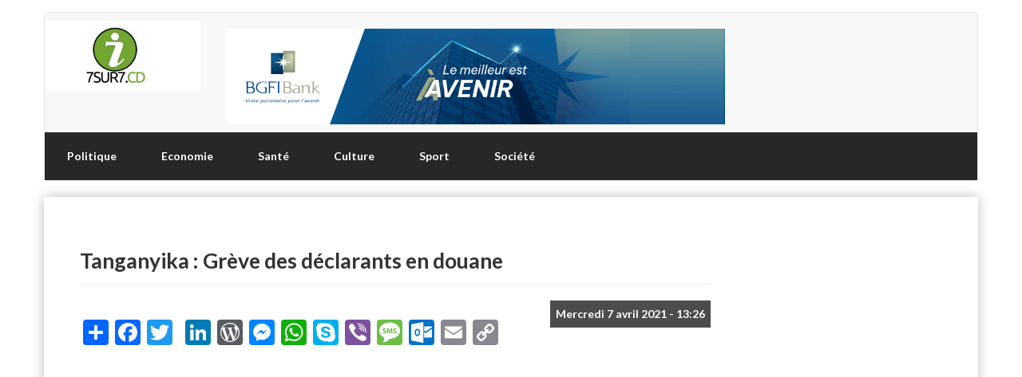

--- FILE ---
content_type: text/html; charset=UTF-8
request_url: https://7sur7.cd/2021/04/07/tanganyika-greve-des-declarants-en-douane-0
body_size: 12512
content:
<!DOCTYPE html>
<html  lang="fr" dir="ltr" prefix="content: http://purl.org/rss/1.0/modules/content/  dc: http://purl.org/dc/terms/  foaf: http://xmlns.com/foaf/0.1/  og: http://ogp.me/ns#  rdfs: http://www.w3.org/2000/01/rdf-schema#  schema: http://schema.org/  sioc: http://rdfs.org/sioc/ns#  sioct: http://rdfs.org/sioc/types#  skos: http://www.w3.org/2004/02/skos/core#  xsd: http://www.w3.org/2001/XMLSchema# ">
  <head>
    <meta charset="utf-8" />
<script async src="https://pagead2.googlesyndication.com/pagead/js/adsbygoogle.js?client=ca-pub-9890699498276262"
     crossorigin="anonymous"></script>
<script>
  (adsbygoogle = window.adsbygoogle || []).push({
    google_ad_client: "ca-pub-9890699498276262",
    enable_page_level_ads: true
  });
</script><script async src="/sites/default/files/google_analytics/gtag.js?t9bp62"></script>
<script>window.dataLayer = window.dataLayer || [];function gtag(){dataLayer.push(arguments)};gtag("js", new Date());gtag("set", "developer_id.dMDhkMT", true);gtag("config", "UA-40580742-1", {"groups":"default","anonymize_ip":true,"page_placeholder":"PLACEHOLDER_page_path"});</script>
<meta name="description" content="A Kalemie, chef-lieu de la province du Tanganyika, les déclarants en douane du port de ladite ville ont déclenché un mouvement de grève. Dans une interview accordée à 7SUR7.CD le mardi 6 avril 2021, l&#039;Union des Commissionnaires en Douane Agrées du Tanganyika (UCODAT) accuse l&#039;Office Congolais de Contrôle (OCC) de percevoir illégalement des taxes." />
<meta name="abstract" content="A Kalemie, chef-lieu de la province du Tanganyika, les déclarants en douane du port de ladite ville ont déclenché un mouvement de grève. Dans une interview accordée à 7SUR7.CD le mardi 6 avril 2021, l&#039;Union des Commissionnaires en Douane Agrées du Tanganyika (UCODAT) accuse l&#039;Office Congolais de Contrôle (OCC) de percevoir illégalement des taxes." />
<meta name="geo.placename" content="République démocratique du Congo" />
<link rel="canonical" href="https://7sur7.cd/2021/04/07/tanganyika-greve-des-declarants-en-douane-0" />
<meta name="robots" content="index, follow" />
<link rel="image_src" href="https://7sur7.cd/sites/default/files/styles/article_2022/public/2021-04/IMG-20210407-WA0005.jpg?itok=gDhNKjfY" />
<meta name="rights" content="copyright © 7sur7.cd" />
<meta property="og:determiner" content="Automatic" />
<meta property="og:site_name" content="7sur7.cd" />
<meta property="og:type" content="article" />
<meta property="og:url" content="https://7sur7.cd/2021/04/07/tanganyika-greve-des-declarants-en-douane-0" />
<meta property="og:title" content="Tanganyika : Grève des déclarants en douane" />
<meta property="og:description" content="A Kalemie, chef-lieu de la province du Tanganyika, les déclarants en douane du port de ladite ville ont déclenché un mouvement de grève. Dans une interview accordée à 7SUR7.CD le mardi 6 avril 2021, l&#039;Union des Commissionnaires en Douane Agrées du Tanganyika (UCODAT) accuse l&#039;Office Congolais de Contrôle (OCC) de percevoir illégalement des taxes." />
<meta property="og:image" content="https://7sur7.cd/sites/default/files/styles/1024x768/public/2021-04/F3812045-50B1-4D8C-9994-6C9B22BAAB38.jpeg?itok=1OL4G88b" />
<meta property="og:image:url" content="https://7sur7.cd/sites/default/files/styles/article_2022/public/2021-04/IMG-20210407-WA0005.jpg?itok=gDhNKjfY" />
<meta property="og:image:secure_url" content="https://7sur7.cd/sites/default/files/styles/article_2022/public/2021-04/IMG-20210407-WA0005.jpg?itok=gDhNKjfY" />
<meta property="og:image:width" content="1024" />
<meta property="og:image:height" content="578" />
<meta property="og:updated_time" content="2023-02-25T01:46:15+0100" />
<meta property="og:country_name" content="République démocratique du Congo" />
<meta property="og:email" content="contact@7sur7.cd" />
<meta property="article:section" content="Société" />
<meta property="article:published_time" content="2021-04-07T13:26:42+0100" />
<meta property="article:modified_time" content="2023-02-25T01:46:15+0100" />
<meta name="twitter:card" content="summary_large_image" />
<meta name="twitter:description" content="A Kalemie, chef-lieu de la province du Tanganyika, les déclarants en douane du port de ladite ville ont déclenché un mouvement de grève. Dans une interview accordée à 7SUR7.CD le mardi 6 avril 2021, l&#039;Union des Commissionnaires en Douane Agrées du Tanganyika (UCODAT) accuse l&#039;Office Congolais de Contrôle (OCC) de percevoir illégalement des taxes." />
<meta name="twitter:site" content="@7sur7_cd" />
<meta name="twitter:title" content="Tanganyika : Grève des déclarants en douane" />
<meta name="twitter:creator" content="@7sur7_cd" />
<meta name="twitter:image" content="https://7sur7.cd/sites/default/files/styles/article_2022/public/2021-04/IMG-20210407-WA0005.jpg?itok=gDhNKjfY" />
<meta name="Generator" content="Drupal 10 (https://www.drupal.org)" />
<meta name="MobileOptimized" content="width" />
<meta name="HandheldFriendly" content="true" />
<meta name="viewport" content="width=device-width, initial-scale=1.0" />
<link rel="icon" href="/sites/default/files/cropped-logo-7sur7-fond-blanc-75px.jpg" type="image/jpeg" />
<script>window.a2a_config=window.a2a_config||{};a2a_config.callbacks=[];a2a_config.overlays=[];a2a_config.templates={};</script>

    <title>Le plus grand site d&#039;information en république démocratique du congo</title>
    <link rel="stylesheet" media="all" href="/sites/default/files/css/css_OJ1GdIaDg0B4SyFL51CDJDRvKo4DP4jIdeiuU41GKl0.css?delta=0&amp;language=fr&amp;theme=septsursept&amp;include=[base64]" />
<link rel="stylesheet" media="all" href="https://cdn.jsdelivr.net/npm/bootstrap@3.4.0/dist/css/bootstrap.min.css" integrity="sha256-H0KfTigpUV+0/5tn2HXC0CPwhhDhWgSawJdnFd0CGCo=" crossorigin="anonymous" />
<link rel="stylesheet" media="all" href="https://cdn.jsdelivr.net/npm/@unicorn-fail/drupal-bootstrap-styles@0.0.2/dist/3.4.0/8.x-3.x/drupal-bootstrap.min.css" integrity="sha512-tGFFYdzcicBwsd5EPO92iUIytu9UkQR3tLMbORL9sfi/WswiHkA1O3ri9yHW+5dXk18Rd+pluMeDBrPKSwNCvw==" crossorigin="anonymous" />
<link rel="stylesheet" media="all" href="/sites/default/files/css/css_3NZ20J6yHWm8kH-0yGZgwfXU4jPsvUXsVmwyk46jcrg.css?delta=3&amp;language=fr&amp;theme=septsursept&amp;include=[base64]" />
<link rel="stylesheet" media="all" href="/sites/default/files/css/css_iBUFEYflX98gM30KYfUDpevf6l5wrHNTAqSwY_D7UNU.css?delta=4&amp;language=fr&amp;theme=septsursept&amp;include=[base64]" />

    <script src="/sites/default/files/asset_injector/js/taboola-7ec0417fa3be56ce1e271c9e6d95a8e1.js?t9bp62"></script>

  </head>
  <body class="path-node page-node-type-article has-glyphicons">
    <a href="#main-content" class="visually-hidden focusable skip-link">
      Aller au contenu principal
    </a>
    
      <div class="dialog-off-canvas-main-canvas" data-off-canvas-main-canvas>
              <header class="navbar navbar-default container" id="navbar" role="banner">
                  <div class="col-xs-12">
                  <div class="col-sm-2">
          <div class="region region-head">
          <a class="logo navbar-btn pull-left" href="/" title="Accueil" rel="home">
      <img src="/sites/default/files/cropped-logo-7sur7-fond-blanc-75px.jpg" alt="Accueil" />
    </a>
      
  </div>

          </div>
                          <div class="col-sm-10">
          <div class="region region-banner">
    <section class="views-element-container block block-views block-views-blockbannieres-block-1 clearfix" id="block-septsursept-views-block-bannieres-block-1">
  
    

      <div class="form-group"><div class="view view-bannieres view-id-bannieres view-display-id-block_1 js-view-dom-id-957140974a35f99f50f9b7074484d185275c5a3b1fd5de6c35c4887d44801e66">
  
    
      
      <div class="view-content">
      
<div>
    
<div id="flexslider-1" class="flexslider optionset-default">
 
<ul class="slides">
    
<li>
    <div class="views-field views-field-field-banniere"><div class="field-content">  <img loading="lazy" src="/sites/default/files/2025-03/IMG_3355.jpeg" width="14442" height="2767" alt="Droits tiers" typeof="foaf:Image" class="img-responsive" />

</div></div>
    </li>
<li>
    <div class="views-field views-field-field-banniere"><div class="field-content">  <img loading="lazy" src="/sites/default/files/2025-03/d60565a5-4a80-4e64-b937-36a12f45f533.jpeg" width="1280" height="426" alt="Droits tiers" typeof="foaf:Image" class="img-responsive" />

</div></div>
    </li>
<li>
    <div class="views-field views-field-field-banniere"><div class="field-content">  <img loading="lazy" src="/sites/default/files/2024-06/GoSur7sur7.png" width="666" height="82" alt="Droits tiers" typeof="foaf:Image" class="img-responsive" />

</div></div>
    </li>
<li>
    <div class="views-field views-field-field-banniere"><div class="field-content">  <img loading="lazy" src="/sites/default/files/2022-12/EDD45044-A92F-46A7-A0D3-D53A566EE03D.jpeg" width="1191" height="227" alt="CAA" typeof="foaf:Image" class="img-responsive" />

</div></div>
    </li>
<li>
    <div class="views-field views-field-field-banniere"><div class="field-content"><a href="http://www.caacongo.com/" target="_blank">  <img loading="lazy" src="/sites/default/files/2021-03/7D28B139-0817-4367-9D3C-D1B07FA7F8B8.jpeg" width="1200" height="200" alt="CAA" typeof="foaf:Image" class="img-responsive" />

</a></div></div>
    </li>
</ul>
</div>

</div>

    </div>
  
          </div>
</div>

  </section>


  </div>

          </div>
              </div>
      <div class="navbar-header">
        
                          <button type="button" class="navbar-toggle" data-toggle="collapse" data-target="#navbar-collapse">
            <span class="sr-only">Toggle navigation</span>
            <span class="icon-bar"></span>
            <span class="icon-bar"></span>
            <span class="icon-bar"></span>
          </button>
              </div>

                    <div id="navbar-collapse" class="navbar-collapse collapse">
            <div class="region region-navigation-collapsible">
    <nav role="navigation" aria-labelledby="block-septsursept-main-menu-menu" id="block-septsursept-main-menu">
            
  <h2 class="visually-hidden" id="block-septsursept-main-menu-menu">Main navigation</h2>
  

        
      <ul class="menu menu--main nav navbar-nav">
                      <li class="first">
                                        <a href="/index.php/category/politique" data-drupal-link-system-path="taxonomy/term/4">Politique</a>
              </li>
                      <li>
                                        <a href="/index.php/category/economie" data-drupal-link-system-path="taxonomy/term/5">Economie</a>
              </li>
                      <li>
                                        <a href="/index.php/category/sante" data-drupal-link-system-path="taxonomy/term/10">Santé</a>
              </li>
                      <li>
                                        <a href="/index.php/category/culture" data-drupal-link-system-path="taxonomy/term/7">Culture</a>
              </li>
                      <li>
                                        <a href="/index.php/category/sport" data-drupal-link-system-path="taxonomy/term/6">Sport</a>
              </li>
                      <li class="last">
                                        <a href="/index.php/category/societe" data-drupal-link-system-path="taxonomy/term/3">Société</a>
              </li>
        </ul>
  

  </nav>

  </div>

        </div>
                </header>
  
  <div role="main" class="main-container container js-quickedit-main-content">
    <div class="row">

                              <div class="col-sm-12" role="heading">
              <div class="region region-header">
      
<div data-drupal-messages-fallback class="hidden"></div>

  </div>

          </div>
              
            
                  <section class="col-sm-9">

                
                                      
                  
                          <a id="main-content"></a>
            <div class="region region-content">
        <h1 class="page-header">
<span property="schema:name">Tanganyika : Grève des déclarants en douane</span>
</h1>

<section class="views-element-container block block-views block-views-blockmetadonnees-d-article-block-1 clearfix" id="block-views-block-metadonnees-d-article-block-1">
  
    

      <div class="form-group"><div class="view view-metadonnees-d-article view-id-metadonnees_d_article view-display-id-block_1 js-view-dom-id-910c5fd6789688d27100f454cc102a291bf668d8bbe20bab79bb49a551c5324e">
  
    
      
      <div class="view-content">
          <div class="views-row"><div class="views-field views-field-created"><span class="field-content"><time datetime="2021-04-07T13:26:42+01:00">Mercredi 7 avril 2021 - 13:26</time>
</span></div></div>

    </div>
  
          </div>
</div>

  </section>

<section id="block-addtoanybuttons-2" class="block block-addtoany block-addtoany-block clearfix">
  
    

      <span class="a2a_kit a2a_kit_size_32 addtoany_list" data-a2a-url="https://7sur7.cd/2021/04/07/tanganyika-greve-des-declarants-en-douane-0" data-a2a-title="Tanganyika : Grève des déclarants en douane"><a class="a2a_dd addtoany_share" href="https://www.addtoany.com/share#url=https%3A%2F%2F7sur7.cd%2F2021%2F04%2F07%2Ftanganyika-greve-des-declarants-en-douane-0&amp;title=Tanganyika%20%3A%20Gr%C3%A8ve%20des%20d%C3%A9clarants%20en%20douane"></a><a class="a2a_button_facebook"></a><a class="a2a_button_twitter"></a><a class="a2a_button_google_plus"></a><a class="a2a_button_linkedin"></a><a class="a2a_button_wordpress"></a><a class="a2a_button_facebook_messenger"></a><a class="a2a_button_whatsapp"></a><a class="a2a_button_skype"></a><a class="a2a_button_viber"></a><a class="a2a_button_sms"></a><a class="a2a_button_outlook_com"></a><a class="a2a_button_email"></a><a class="a2a_button_copy_link"></a></span>

  </section>

<section id="block-managedad-8" class="block block-adsense block-adsense-managed-ad-block clearfix">
  
    

      <div class="text-align-center">
  <div class="adsense responsive" >
    <script async src="https://pagead2.googlesyndication.com/pagead/js/adsbygoogle.js?client=ca-pub-9890699498276262"
     crossorigin="anonymous"></script>
<!-- responsive -->
<ins class="adsbygoogle"
     style="display:block"
     data-ad-client="ca-pub-9890699498276262"
     data-ad-slot="2410727066"
     data-ad-format="auto"
     data-full-width-responsive="true"></ins>
<script>
     (adsbygoogle = window.adsbygoogle || []).push({});
</script>
  </div>
</div>

  </section>

  
<article data-history-node-id="42208" about="/2021/04/07/tanganyika-greve-des-declarants-en-douane-0" typeof="schema:Article" class="article full clearfix">

  
      <span property="schema:name" content="Tanganyika : Grève des déclarants en douane" class="hidden"></span>


  
  <div class="content">
    
            <div class="field field--name-field-image-media field--type-entity-reference field--label-hidden field--item"><div>
  
  
  <div class="field field--name-field-media-image field--type-image field--label-visually_hidden">
    <div class="field--label sr-only">Image</div>
              <div class="field--item">  <img loading="lazy" src="/sites/default/files/styles/article_2022/public/2021-04/IMG-20210407-WA0005.jpg?itok=gDhNKjfY" width="1024" height="578" alt="." typeof="foaf:Image" class="img-responsive" />


</div>
          </div>

</div>
</div>
      
            <div property="schema:text" class="field field--name-body field--type-text-with-summary field--label-hidden field--item"><p>A Kalemie, chef-lieu de la province du Tanganyika, les déclarants en douane du port de ladite ville ont déclenché un mouvement de grève. &nbsp;</p>

<p>Dans une interview accordée à 7SUR7.CD le mardi 6 avril 2021, l'Union des Commissionnaires en Douane Agrées du Tanganyika (UCODAT) accuse l'Office Congolais de Contrôle (OCC) de percevoir illégalement des taxes.&nbsp;</p>

<p>"<em>L'OCC perçoit les taxes en dehors du guichet unique, il bloque des camions, il exige les frais de labo là où il n'y a pas de laboratoire. Les camions peuvent avoir 10 cartons des allumettes. Mais il va prélever 11 échantillons. Pourquoi tout ça? Un échantillon coûte au moins 315 dollars américains. Là où les marchandises paient à la DGDA 500 ou 600 dollars américains, lui oblige de prélever 6 à 11 échantillons, ça ne se fait nulle part"</em>, a-t-il indiqué.&nbsp;</p>

<p>Et de renchérir : "On nous oblige de payer les frais de laboratoire au moment où il n'y a pas de laboratoire à Kalemie, alors que notre gouvernement avait financé l'OCC pour la construction d'un laboratoire moderne, chose qui n'a jamais été réalisée. La valeur en douane est de la compétence exclusive de la douane et non de l'OCC".&nbsp;</p>

<p>Par ailleurs, l'UCODAT sollicite l'intervention personnelle de Zoé Kabila, gouverneur de province, en vue de mettre fin aux "dérives autoritaires" du chef d'agence de l'OCC, section de Kalemie.&nbsp;</p>

<p>Contacté à ce sujet par 7SUR7.CD, le chef d'agence de l'OCC n'a pas voulu se prononcer.</p>

<p><strong>Marcelo Mfumu</strong></p></div>
      
      <div class="field field--name-field-categorie field--type-entity-reference field--label-hidden field--items">
              <div class="field--item"><a href="/category/societe" hreflang="fr">Société</a></div>
          </div>
  
  </div>

</article>

<section id="block-addtoanybuttons" class="block block-addtoany block-addtoany-block clearfix">
  
    

      <span class="a2a_kit a2a_kit_size_32 addtoany_list" data-a2a-url="https://7sur7.cd/2021/04/07/tanganyika-greve-des-declarants-en-douane-0" data-a2a-title="Tanganyika : Grève des déclarants en douane"><a class="a2a_dd addtoany_share" href="https://www.addtoany.com/share#url=https%3A%2F%2F7sur7.cd%2F2021%2F04%2F07%2Ftanganyika-greve-des-declarants-en-douane-0&amp;title=Tanganyika%20%3A%20Gr%C3%A8ve%20des%20d%C3%A9clarants%20en%20douane"></a><a class="a2a_button_facebook"></a><a class="a2a_button_twitter"></a><a class="a2a_button_google_plus"></a><a class="a2a_button_linkedin"></a><a class="a2a_button_wordpress"></a><a class="a2a_button_facebook_messenger"></a><a class="a2a_button_whatsapp"></a><a class="a2a_button_skype"></a><a class="a2a_button_viber"></a><a class="a2a_button_sms"></a><a class="a2a_button_outlook_com"></a><a class="a2a_button_email"></a><a class="a2a_button_copy_link"></a></span>

  </section>

<section id="block-7sur7tv-2" class="block block-block-content block-block-content7022c846-9ec1-42bc-b860-8c50f55492c8 clearfix">
  
    

        <div class="layout layout--onecol">
    <div  class="layout__region layout__region--content">
      <section class="block block-layout-builder block-field-blockblock-contentbasicbody clearfix">
  
    

      
            <div class="field field--name-body field--type-text-with-summary field--label-hidden field--item"><div id="taboola-below-article-thumbnails">&nbsp;</div><script>
  window._taboola = window._taboola || [];
  _taboola.push({
    mode: 'alternating-thumbnails-a',
    container: 'taboola-below-article-thumbnails',
    placement: 'Below Article Thumbnails',
    target_type: 'mix'
  });
</script></div>
      
  </section>


    </div>
  </div>

  </section>


  </div>

                
                
                			
			          
        
                        
                
			            <div class="col-xs-12">
                                      <div class="col-xs-12 col-sm-6">
                
              </div>
                        
                                      <div class="col-xs-12 col-sm-6">
                
              </div>
                      </div>
                
                                      <div class="col-xs-12">          
              
            </div>
                          
      </section>

                              <aside class="col-sm-3" role="complementary">
              <div class="region region-sidebar-second">
    <section id="block-managedad" class="block block-adsense block-adsense-managed-ad-block clearfix">
  
    

      <div class="text-align-right">
  <div class="adsense responsive" >
    <script async src="https://pagead2.googlesyndication.com/pagead/js/adsbygoogle.js?client=ca-pub-9890699498276262"
     crossorigin="anonymous"></script>
<!-- responsive -->
<ins class="adsbygoogle"
     style="display:block"
     data-ad-client="ca-pub-9890699498276262"
     data-ad-slot="8565071872"
     data-ad-format="auto"
     data-full-width-responsive="true"></ins>
<script>
     (adsbygoogle = window.adsbygoogle || []).push({});
</script>
  </div>
</div>

  </section>

<section id="block-themonetizer" class="block block-block-content block-block-content4a4b2993-afe1-4f7d-afd0-c9a4697d176a clearfix">
  
    

        <div class="layout layout--onecol">
    <div  class="layout__region layout__region--content">
      
    </div>
  </div>

  </section>

<section id="block-makutano" class="block block-block-content block-block-content8cc2f661-30df-49b5-91e6-74c720f86cbc clearfix">
  
    

        <div class="layout layout--onecol">
    <div  class="layout__region layout__region--content">
      <section class="block block-layout-builder block-field-blockblock-contentbasicbody clearfix">
  
    

      
            <div class="field field--name-body field--type-text-with-summary field--label-hidden field--item"></div>
      
  </section>


    </div>
  </div>

  </section>


  </div>

          </aside>
                  </div>
  </div>

      <footer class="footer container" role="contentinfo">
        <div class="region region-footer">
    <section id="block-managedad-7" class="block block-adsense block-adsense-managed-ad-block clearfix">
  
    

      <div class="text-align-center">
  <div class="adsense responsive" >
    <script async src="https://pagead2.googlesyndication.com/pagead/js/adsbygoogle.js?client=ca-pub-9890699498276262"
     crossorigin="anonymous"></script>
<!-- responsive -->
<ins class="adsbygoogle"
     style="display:block"
     data-ad-client="ca-pub-9890699498276262"
     data-ad-slot="5366943337"
     data-ad-format="auto"
     data-full-width-responsive="true"></ins>
<script>
     (adsbygoogle = window.adsbygoogle || []).push({});
</script>
  </div>
</div>

  </section>

<section id="block-nous" class="col-xs-12 col-sm-3 block block-block-content block-block-content79104670-f5f8-48b9-bbb2-50bedacd4fa4 clearfix">
  
      <h2 class="block-title">Les Stats</h2>
    

        <div class="layout layout--onecol">
    <div  class="layout__region layout__region--content">
      <section class="block block-layout-builder block-field-blockblock-contentbasicbody clearfix">
  
    

      
            <div class="field field--name-body field--type-text-with-summary field--label-hidden field--item"><p>&nbsp;</p>
<p><strong>7sur7.cd</strong>&nbsp; est le&nbsp;<em><strong>plus grand site d'infos&nbsp;</strong></em> en RDC.</p>
<p><strong>7sur7.cd</strong> c’est plus de <em><strong>223.300</strong></em>&nbsp;visites par jour.</p>
<p><strong>7sur7.cd</strong> c’est plus de <em><strong>258.100</strong></em> fans sur Facebook.</p>
<p><strong>7sur7.cd</strong> c’est plus de <em><strong>1.005.600</strong></em>&nbsp;followers sur Twitter.</p>
<p><img src="/sites/default/files/inline-images/LOGO_7SUR7_FOND_NOIR_2%20copie.png"
        data-entity-uuid="c15621a3-361b-460a-9de3-6747855e3e16" data-entity-type="file"
        alt="Le plus grand site d&apos;informations en RDC" style:=""></p>
<hr>
<p>&nbsp;</p>
<h3>Nous contacter</h3>
<p>Tél. : +243 89 63 93 833<br>Mail : <em><a href="/cdn-cgi/l/email-protection" class="__cf_email__" data-cfemail="076e69616874307472753047606a666e6b2964686a">[email&#160;protected]</a></em></p>
<p>N°644/15, Avenue Bakongo.<br>Immeuble Massamba<br>Gombe/Kinshasa</p>






<p><ul style="display:none"> 
<li style="color: #000000;"><a href="http://www.uel.br/pos/ppga/">TOTO SLOT</a></li>
<li style="color: #000000;"><a href="https://ejer.com.tr/">situs toto</a></li>
<li style="color: #000000;"><a href="https://asw.asean.org/">TOTO SLOT</a></li>
<li style="color: #000000;"><a href="https://www.eahealth.org/">TOTO SLOT</a></li>
<li style="color: #000000;"><a href="https://dharmais.co.id/css/">slot gacor</a></li>
<li style="color: #000000;"><a href="https://elsa.org/">TOTO SLOT</a></li>
<li style="color: #000000;"><a href="https://hipmijatengprov.org/">hipmijatengprov.org</a></li>
<li style="color: #000000;"><a href="https://pafikotasemang.org/">pafikotasemang.org</a></li>
<li style="color: #000000;"><a href="https://pafiibandung.org/">pafiibandung.org</a></li>
<li style="color: #000000;"><a href="https://hipmidemakk.org/">hipmidemakk.org</a></li>
<li style="color: #000000;"><a href="https://hipmipekalongankota.org/">hipmipekalongankota.org</a></li>
<li style="color: #000000;"><a href="https://pafitebingtinggii.org/">pafitebingtinggii.org</a></li>
<li style="color: #000000;"><a href="https://parikotajakarta.org/">parikotajakarta.org</a></li>
<li style="color: #000000;"><a href="https://hipmikotamedan.org/">hipmikotamedan.org</a></li>
<li style="color: #000000;"><a href="https://paripapuautara.org/">paripapuautara.org</a></li>
<li style="color: #000000;"><a href="https://pafikotapusat.org/">pafikotapusat.org</a></li>
<li style="color: #000000;"><a href="https://parikotapapua.org/">parikotapapua.org</a></li>
<li style="color: #000000;"><a href="https://parikotasiantar.org/">parikotasiantar.org</a></li>
<li style="color: #000000;"><a href="https://parikotajogja.org/">parikotajogja.org</a></li>
<li style="color: #000000;"><a href="https://pariprovmedan.org/">pariprovmedan.org</a></li>
<li style="color: #000000;"><a href="https://parikotamedan.org/">parikotamedan.org</a></li>
<li style="color: #000000;"><a href="https://parikabpapuabarat.org/">parikabpapuabarat.org</a></li>
<li style="color: #000000;"><a href="https://paribandahaceh.org/">paribandahaceh.org</a></li>
<li style="color: #000000;"><a href="https://paribalii.org/">paribalii.org</a></li>
<li style="color: #000000;"><a href="https://parijawa.org/">parijawa.org</a></li>
<li style="color: #000000;"><a href="https://paritegall.org/">paritegall.org</a></li>
<li style="color: #000000;"><a href="https://pafiparit.org/">pafiparit.org</a></li>
<li style="color: #000000;"><a href="https://pafisontang.org/">pafisontang.org</a></li>
<li style="color: #000000;"><a href="https://pafisingkuang.org/">pafisingkuang.org</a></li>
<li style="color: #000000;"><a href="https://pafisiabu.org/">pafisiabu.org</a></li>
<li style="color: #000000;"><a href="https://paficabangmedankota.org/">paficabangmedankota.org</a></li>
<li style="color: #000000;"><a href="https://pafipusatkota.org/">pafipusatkota.org</a></li>
<li style="color: #000000;"><a href="https://hipmisumatrautara.org/">hipmisumatrautara.org</a></li>
<li style="color: #000000;"><a href="https://hipmisumatrabarat.org/">hipmisumatrabarat.org</a></li>
<li style="color: #000000;"><a href="https://hipmisumatraselatan.org/">hipmisumatraselatan.org</a></li>
<li style="color: #000000;"><a href="https://hipmitenggara.org/">hipmitenggara.org</a></li>
<li style="color: #000000;"><a href="https://hipmisulawesi.org/">hipmisulawesi.org</a></li>
<li style="color: #000000;"><a href="https://hipmijawa.org/">hipmijawa.org</a></li>
<li style="color: #000000;"><a href="https://hipmisumatra.org/">hipmisumatra.org</a></li>
<li style="color: #000000;"><a href="https://pafisuntirta.org/">pafisuntirta.org</a></li>
<li style="color: #000000;"><a href="https://hipmisubangkota.org/">hipmisubangkota.org</a></li>
<li style="color: #000000;"><a href="https://hipmikotasolo.org/">hipmikotasolo.org</a></li>
<li style="color: #000000;"><a href="https://parikotabatam.org/">parikotabatam.org</a></li>
<li style="color: #000000;"><a href="https://pafiipalembang.org/">pafiipalembang.org</a></li>
<li style="color: #000000;"><a href="https://hipmikotakediri.org/">hipmikotakediri.org</a></li>
<li style="color: #000000;"><a href="https://parikotamakassar.org/">parikotamakassar.org</a></li>
<li style="color: #000000;"><a href="https://hipmikalimantan.org/">hipmikalimantan.org</a></li>
<li style="color: #000000;"><a href="https://parikotalangsa.org/">parikotalangsa.org</a></li>
<li style="color: #000000;"><a href="https://hipmikisarankota.org/">hipmikisarankota.org</a></li>
<li style="color: #000000;"><a href="https://hipmisiantar.org/">hipmisiantar.org</a></li>
<li style="color: #000000;"><a href="https://parikotalhokseumawe.org/">parikotalhokseumawe.org</a></li>
<li style="color: #000000;"><a href="https://parikotalubuklinggau.org/">parikotalubuklinggau.org</a></li>
<li style="color: #000000;"><a href="https://tabalongkub.com/">tabalongkub.com</a></li>
<li style="color: #000000;"><a href="https://www.jurnal-desa.id/">jurnal-desa.id</a></li>
<li style="color: #000000;"><a href="https://dhaarmajaya.com/">dhaarmajaya.com</a></li>
<li style="color: #000000;"><a href="https://www.simakuniga-desa.id/">simakuniga-desa.id</a></li>
<li style="color: #000000;"><a href="https://www.lazcdn.net/">lazcdn.net</a></li>
<li style="color: #000000;"><a href="https://ritahazan.net/">ritahazan.net</a></li>
<li style="color: #000000;"><a href="https://al-ainrestaurants.com/">al-ainrestaurants.com</a></li>
<li style="color: #000000;"><a href="https://www.abudhabi-restaurants.com/">abudhabi-restaurants.com</a></li>
<li style="color: #000000;"><a href="https://ajmanrestaurants.com/">ajmanrestaurants.com</a></li>
<li style="color: #000000;"><a href="https://medianewstoday.com/">medianewstoday.com</a></li>
<li style="color: #000000;"><a href="https://newsdemak.com/">newsdemak.com</a></li>
<li style="color: #000000;"><a href="https://www.news-jabar.id/">news-jabar.id</a></li>
<li style="color: #000000;"><a href="https://www.pajaknews.com/">pajaknews.com</a></li>
<li style="color: #000000;"><a href="https://www.tabolakkab.id/">tabolakkab.id</a></li>
<li style="color: #000000;"><a href="https://www.madium.id/">madium.id</a></li>
<li style="color: #000000;"><a href="https://newsmadiunni.com/">newsmadiunni.com</a></li>
<li style="color: #000000;"><a href="https://mobiljateng.com/">mobiljateng.com</a></li>
<li style="color: #000000;"><a href="https://acmobilbatam.com/">acmobilbatam.com</a></li>
<li style="color: #000000;"><a href="https://potretterkini.net/">potretterkini.net</a></li>
<li style="color: #000000;"><a href="https://rumahpangan.net/">rumahpangan.net</a></li>
<li style="color: #000000;"><a href="https://madiunni.com/">madiunni.com</a></li>
<li style="color: #000000;"><a href="https://www.tokopapua.id/">tokopapua.id</a></li>
<li style="color: #000000;"><a href="https://www.tokopalu.id/">tokopalu.id</a></li>
<li style="color: #000000;"><a href="https://www.tokobandung.id/">tokobandung.id</a></li>
<li style="color: #000000;"><a href="https://www.tokobrebes.id/">tokobrebes.id</a></li>
<li style="color: #000000;"><a href="https://www.tokobone.id/">tokobone.id</a></li>
<li style="color: #000000;"><a href="https://www.tokobima.id/">tokobima.id</a></li>
<li style="color: #000000;"><a href="https://www.tokobengkalis.id/">tokobengkalis.id</a></li>
<li style="color: #000000;"><a href="https://www.tokobekasi.id/">tokobekasi.id</a></li>
<li style="color: #000000;"><a href="https://www.tokocirebon.id/">tokocirebon.id</a></li>
<li style="color: #000000;"><a href="https://www.tokobanjar.id/">tokobanjar.id</a></li>
<li style="color: #000000;"><a href="https://www.tokociamis.id/">tokociamis.id</a></li>
<li style="color: #000000;"><a href="https://www.tokobantul.id/">tokobantul.id</a></li>
<li style="color: #000000;"><a href="https://www.tokobulungan.id/">tokobulungan.id</a></li>
<li style="color: #000000;"><a href="https://www.tokoblitar.id/">tokoblitar.id</a></li>
<li style="color: #000000;"><a href="https://www.tokojayapura.id/">tokojayapura.id</a></li>
<li style="color: #000000;"><a href="https://www.tokojawa.id/">tokojawa.id</a></li>
<li style="color: #000000;"><a href="https://www.tokocianjur.id/">tokocianjur.id</a></li>
<li style="color: #000000;"><a href="https://www.tokodepok.id/">tokodepok.id</a></li>
<li style="color: #000000;"><a href="https://www.tokojatim.id/">tokojatim.id</a></li>
<li style="color: #000000;"><a href="https://www.bogortimur.id/">bogortimur.id</a></li>
<li style="color: #000000;"><a href="https://www.bmkg-bali.id/">bmkg-bali.id</a></li>
<li style="color: #000000;"><a href="https://www.freesfoods.id/">CendanaToto</a></li></ul></p>


</div>
      
  </section>


    </div>
  </div>

  </section>

<section id="block-laredaction" class="col-xs-12 col-sm-3 block block-block-content block-block-contentfa257d3e-e968-46a8-9d08-04466745ffd4 clearfix">
  
      <h2 class="block-title">La Team</h2>
    

        <div class="layout layout--onecol">
    <div  class="layout__region layout__region--content">
      <section class="block block-layout-builder block-field-blockblock-contentbasicbody clearfix">
  
    

      
            <div class="field field--name-body field--type-text-with-summary field--label-hidden field--item"><div class="footer-cols widget-column-2"><div class="footer-col-3"><div class="textwidget custom-html-widget"><p><strong>Directeur de Publication</strong>&nbsp;<br>Jephté KITSITA</p><p><strong>Rédacteur en chef</strong>&nbsp;<br>Prince MAYIRO</p><p><strong>Rédacteur en chef Adjoint</strong>&nbsp;<br>Orly NGIAMBUKULU</p><p><strong>Secrétaires de rédaction</strong>&nbsp;<br>Junior IKA&nbsp;<br>Merveille MOLO</p><p><strong>Rédaction Centrale</strong>&nbsp;<br>Bienfait&nbsp;LUGANYWA&nbsp;<br>Alphonse MUDERHWA&nbsp;<br>Zabulon KAFUBU&nbsp;<br>Roberto TSHAHE&nbsp;<br>Sandrine FUNDI&nbsp;<br>Christian DIMANYAYI&nbsp;<br>Moise DIANISHAYI&nbsp;<br>Gloria MBUYA&nbsp;<br>Christel&nbsp;INSIWE&nbsp;<br>Gede KUPA LUIZ&nbsp; &nbsp; &nbsp; &nbsp; &nbsp;&nbsp;&nbsp;<br>Grace KENYE<br>Bob BONDO<br>Linda LUSONSO<br>Raphaël KWAZI</p><p><strong>Nos Correspondants</strong>&nbsp;<br>Séraphin Bananga (Ituri)&nbsp;<br>Glody Murhabazi&nbsp;(Nord-Kivu)&nbsp;<br>Joël Kaseso (Nord- Kivu)&nbsp;<br>Bantou Kapanza Son (Beni)&nbsp;<br>Patient Lukusa ( Haut-Katanga)&nbsp;<br>Marcello Mfumu ( Lualaba)&nbsp;<br>Déogratias Cubaka (Sud-Kivu)&nbsp;<br>César Mokano Zawa (Sud-Ubangi)&nbsp;<br>Fabien Ngueshe (Kasaï)&nbsp;<br>Alain Saveur (Kasaï-Central)&nbsp;<br>&nbsp;</p></div></div></div></div>
      
  </section>


    </div>
  </div>

  </section>

<section id="block-lateamtech" class="col-xs-12 col-sm-3 block block-block-content block-block-contenta9b6ab33-24f7-4e38-94e9-79cfb0be54c2 clearfix">
  
      <h2 class="block-title">La team tech.</h2>
    

        <div class="layout layout--onecol">
    <div  class="layout__region layout__region--content">
      <section class="block block-layout-builder block-field-blockblock-contentbasicbody clearfix">
  
    

      
            <div class="field field--name-body field--type-text-with-summary field--label-hidden field--item"><pre><code class="language-html">Design &amp; Production</code></pre><p>Cédric NSASI</p><p><strong>Digital &amp; Dev.</strong>&nbsp;<br>John ILUNGA&nbsp;<br>Merveille SENGA</p><p><strong>Service Commercial</strong>&nbsp;<br>Glody DEDETEMO&nbsp;<br>&nbsp;</p><div style="display:none;"><a href="https://sukajaya-sukabumi.desa.id/">slot koi gate</a></div><div style="display:none;"><a href="https://touchstoneworks.org/">slot dana</a></div><div style="display:none;"><a href="https://mathcalculators.org/">slot dana</a></div><div style="display:none;"><a href="https://notinkstudio.net/">slot dana</a></div><div style="display:none;"><a href="https://travelquy.com/">slot qris</a></div><div style="display:none;"><a href="https://sugematopibandung.com/">slot koi gate</a></div><div style="display:none;"><a href="https://www.alfazirahindonesia.com/about-us/">slot qris</a></div><div style="display:none;"><a href="https://www.wellrafi.com/">slot qris</a></div><div style="display:none;"><a href="https://theloginsupport.com/">slot qris</a></div><div style="display:none;"><a href="https://top2world.com/">slot dana</a></div><div style="display:none;"><a href="https://umrohbimbinganmaksimal.com/">tuak88</a></div><div style="display:none;"><a href="https://furiagris.com.mx/">slot gacor</a></div><div style="display:none;"><a href="https://islandinmapo.kr/">slot deposit 5000</a></div><div style="display:none;"><a href="https://naturecoastseafoodfestival.com/">slot dana</a></div><div style="display:none;"><a href="https://saberwir.com/">slot thailand</a></div><div style="display:none;"><a href="https://aurafurnish.com/">slot thailand</a></div><div style="display:none;"><a href="https://adverhigh.com/">slot qris</a></div><div style="display:none;"><a href="https://sumgmx.com/">slot thailand</a></div><div style="display:none;"><a href="https://jualmesindigitalprinting.com/">slot thailand</a></div><div style="display:none;"><a href="https://sukamulya-pringsewu.desa.id/">slot dana</a></div><div style="display:none;"><a href="https://mimpibaru.com/">slot qris</a></div><div style="display:none;"><a href="https://bendicreative.com/portfolio/">slot thailand</a></div><div style="display:none;"><a href="https://www.karenblack.net/disclimer/">slot gacor</a></div><div style="display:none;"><a href="https://www.serbadiskonoriginal.online/">slot deposit 5000</a></div><div style="display:none;"><a href="https://hondaclp.com/">slot deposit 5000</a></div><div style="display:none;"><a href="https://www.hondacilacap.com/">slot deposit 5000</a></div><div style="display:none;"><a href="https://bielnafarma.web.id/">slot qris</a></div><div style="display:none;"><a href="https://min6cilacap.sch.id/">slot dana</a></div><div style="display:none;"><a href="https://misalazhardharmasraya.sch.id/">slot deposit 5000</a></div><div style="display:none;"><a href="https://diskopdagabes.com/">slot qris</a></div><div style="display:none;"><a href="https://jogjadigitalacademy.com/">slot dana</a></div><div style="display:none;"><a href="https://kawasakipurwokerto.com/">slot qris</a></div><div style="display:none;"><a href="https://www.avshuntindonesia.com/about-us">slot dana</a></div><div style="display:none;"><a href="https://bacaekon.com/grahatama-pustaka-tempat-ditemukannya-para-kerumunan-positif">slot qris</a></div><div style="display:none;"><a href="https://wahyuillahi.com/portfolio/modern-shopping-center/">Tuak88</a></div><div style="display:none;"><a href="https://flagamedia.asia/">slot dana</a></div><div style="display:none;"><a href="https://rabithahalawiyahtangsel.org/">slot qris</a></div></div>
      
  </section>


    </div>
  </div>

  </section>

<section class="views-element-container col-xs-12 col-sm-3 block block-views block-views-blockfooter-recents-block-1 clearfix" id="block-views-block-footer-recents-block-1">
  
      <h2 class="block-title">Articles Récents</h2>
    

      <div class="form-group"><div class="view view-footer-recents view-id-footer_recents view-display-id-block_1 js-view-dom-id-c2a19a0f4c91c04541bd41e58dd5b8d55223a8ee418ac34306e101a08b94ec60">
  
    
      
      <div class="view-content">
          <div class="views-row"><div class="views-field views-field-title"><span class="field-content"><a href="/2026/01/23/sud-kivu-de-retour-uvira-le-gouverneur-appelle-la-cohabitation-entre-communautes" hreflang="fr">Sud-Kivu : De retour à Uvira, le gouverneur appelle à la cohabitation entre communautés</a></span></div></div>
    <div class="views-row"><div class="views-field views-field-title"><span class="field-content"><a href="/2026/01/23/kinshasa-lhotel-de-ville-annonce-louverture-partielle-de-lavenue-luambo-makiadi-ex" hreflang="fr">Kinshasa : l’Hôtel de ville annonce l’ouverture partielle de l’avenue Luambo Makiadi (ex-Bokassa)</a></span></div></div>
    <div class="views-row"><div class="views-field views-field-title"><span class="field-content"><a href="/2026/01/23/guerre-dans-lest-les-fardc-alertent-sur-les-stratagemes-de-larmee-rwandaise-et-de" hreflang="fr">Guerre dans l&#039;Est : les FARDC alertent sur les stratagèmes de l’armée rwandaise et de l’AFC/M23, visant à créer l&#039;insécurité et le chaos après leur retrait</a></span></div></div>
    <div class="views-row"><div class="views-field views-field-title"><span class="field-content"><a href="/2026/01/23/salubrite-kinshasa-le-gouvernement-provincial-durcit-les-conditions-dorganisation-des-0" hreflang="fr">Salubrité à Kinshasa : le gouvernement provincial durcit les conditions d’organisation des kermesses</a></span></div></div>
    <div class="views-row"><div class="views-field views-field-title"><span class="field-content"><a href="/2026/01/23/basket-sur-fauteuil-kinshasa-accueillera-la-can-feminine-u25-du-14-au-21-mars" hreflang="fr">Basket sur fauteuil : Kinshasa accueillera la CAN féminine U25 du 14 au 21 mars</a></span></div></div>
    <div class="views-row"><div class="views-field views-field-title"><span class="field-content"><a href="/2026/01/23/pourquoi-lafrique-ne-peut-pas-eliminer-le-cancer-du-col-de-luterus-sans-etendre-la" hreflang="fr">Pourquoi l&#039;Afrique ne peut pas éliminer le cancer du col de l&#039;utérus sans étendre la vaccination contre le HPV au-delà des filles adolescentes [Communication]</a></span></div></div>
    <div class="views-row"><div class="views-field views-field-title"><span class="field-content"><a href="/2026/01/23/infrastructures-routieres-2026-annee-de-grandes-realisations-en-rdc-pour-sicomines-sa" hreflang="fr">Infrastructures routières : 2026, année de grandes réalisations en RDC pour SICOMINES S.A. (Tribune)</a></span></div></div>
    <div class="views-row"><div class="views-field views-field-title"><span class="field-content"><a href="/2026/01/23/salubrite-kinshasa-le-gouvernement-provincial-durcit-les-conditions-dorganisation-des" hreflang="fr">Salubrité à Kinshasa : le gouvernement provincial durcit les conditions d’organisation des kermesses</a></span></div></div>

    </div>
  
          </div>
</div>

  </section>

<nav role="navigation" aria-labelledby="block-septsursept-footer-menu" id="block-septsursept-footer" class="col-xs-12">
            
  <h2 class="visually-hidden" id="block-septsursept-footer-menu">Footer menu</h2>
  

        
      <ul class="menu menu--footer nav">
                      <li class="first last">
                                        <a href="/contact" data-drupal-link-system-path="contact">Contact</a>
              </li>
        </ul>
  

  </nav>
<section id="block-copyright" class="block block-block-content block-block-contentbed8dc6c-3ab1-443b-9ad5-8089f9edbf89 clearfix">
  
    

        <div class="layout layout--onecol">
    <div  class="layout__region layout__region--content">
      <section class="block block-layout-builder block-field-blockblock-contentbasicbody clearfix">
  
    

      
            <div class="field field--name-body field--type-text-with-summary field--label-hidden field--item"><p>Copyright © 7sur7.cd</p>
<p>Site web développé et maintenu par l'<a href='https://www.gontcho.com' target='_blank'>Agence G&G</a></p></div>
      
  </section>


    </div>
  </div>

  </section>


  </div>

    </footer>
  
  </div>

    
    <script data-cfasync="false" src="/cdn-cgi/scripts/5c5dd728/cloudflare-static/email-decode.min.js"></script><script type="application/json" data-drupal-selector="drupal-settings-json">{"path":{"baseUrl":"\/","pathPrefix":"","currentPath":"node\/42208","currentPathIsAdmin":false,"isFront":false,"currentLanguage":"fr"},"pluralDelimiter":"\u0003","suppressDeprecationErrors":true,"ajaxPageState":{"libraries":"[base64]","theme":"septsursept","theme_token":null},"ajaxTrustedUrl":[],"google_analytics":{"account":"UA-40580742-1","trackOutbound":true,"trackMailto":true,"trackTel":true,"trackDownload":true,"trackDownloadExtensions":"7z|aac|arc|arj|asf|asx|avi|bin|csv|doc(x|m)?|dot(x|m)?|exe|flv|gif|gz|gzip|hqx|jar|jpe?g|js|mp(2|3|4|e?g)|mov(ie)?|msi|msp|pdf|phps|png|ppt(x|m)?|pot(x|m)?|pps(x|m)?|ppam|sld(x|m)?|thmx|qtm?|ra(m|r)?|sea|sit|tar|tgz|torrent|txt|wav|wma|wmv|wpd|xls(x|m|b)?|xlt(x|m)|xlam|xml|z|zip"},"bootstrap":{"forms_has_error_value_toggle":1,"modal_animation":1,"modal_backdrop":"true","modal_focus_input":1,"modal_keyboard":1,"modal_select_text":1,"modal_show":1,"modal_size":"","popover_enabled":1,"popover_animation":1,"popover_auto_close":1,"popover_container":"body","popover_content":"","popover_delay":"0","popover_html":0,"popover_placement":"right","popover_selector":"","popover_title":"","popover_trigger":"click","tooltip_enabled":1,"tooltip_animation":1,"tooltip_container":"body","tooltip_delay":"0","tooltip_html":0,"tooltip_placement":"auto left","tooltip_selector":"","tooltip_trigger":"hover"},"statistics":{"data":{"nid":"42208"},"url":"\/core\/modules\/statistics\/statistics.php"},"flexslider":{"optionsets":{"default":{"animation":"fade","animationSpeed":600,"direction":"horizontal","slideshow":true,"easing":"swing","smoothHeight":false,"reverse":false,"slideshowSpeed":7000,"animationLoop":true,"randomize":false,"startAt":0,"itemWidth":0,"itemMargin":0,"minItems":0,"maxItems":0,"move":0,"directionNav":false,"controlNav":true,"thumbCaptions":false,"thumbCaptionsBoth":false,"keyboard":true,"multipleKeyboard":false,"mousewheel":false,"touch":true,"prevText":"","nextText":"Next","namespace":"flex-","selector":".slides \u003E li","sync":"","asNavFor":"","initDelay":0,"useCSS":true,"video":false,"pausePlay":false,"pauseText":"Pause","playText":"Play","pauseOnAction":true,"pauseOnHover":false,"controlsContainer":".flex-control-nav-container","manualControls":""}},"instances":{"flexslider-1":"default"}},"user":{"uid":0,"permissionsHash":"9619934ce6062d76017dbdcd1bd72996396a0009b7f96af057cf867b9a28da27"}}</script>
<script src="/core/assets/vendor/jquery/jquery.min.js?v=3.7.1"></script>
<script src="/core/assets/vendor/underscore/underscore-min.js?v=1.13.7"></script>
<script src="/core/assets/vendor/once/once.min.js?v=1.0.1"></script>
<script src="/sites/default/files/languages/fr_U4t2gIwziYMG3mennxl9agqyRJr0oUD5ILI8K5aMudE.js?t9bp62"></script>
<script src="/core/misc/drupalSettingsLoader.js?v=10.5.5"></script>
<script src="/core/misc/drupal.js?v=10.5.5"></script>
<script src="/core/misc/drupal.init.js?v=10.5.5"></script>
<script src="/core/assets/vendor/jquery.ui/ui/version-min.js?v=10.5.5"></script>
<script src="/core/assets/vendor/jquery.ui/ui/data-min.js?v=10.5.5"></script>
<script src="/core/assets/vendor/jquery.ui/ui/disable-selection-min.js?v=10.5.5"></script>
<script src="/core/assets/vendor/jquery.ui/ui/jquery-patch-min.js?v=10.5.5"></script>
<script src="/core/assets/vendor/jquery.ui/ui/scroll-parent-min.js?v=10.5.5"></script>
<script src="/core/assets/vendor/jquery.ui/ui/unique-id-min.js?v=10.5.5"></script>
<script src="/core/assets/vendor/jquery.ui/ui/focusable-min.js?v=10.5.5"></script>
<script src="/core/assets/vendor/jquery.ui/ui/keycode-min.js?v=10.5.5"></script>
<script src="/core/assets/vendor/jquery.ui/ui/plugin-min.js?v=10.5.5"></script>
<script src="/core/assets/vendor/jquery.ui/ui/widget-min.js?v=10.5.5"></script>
<script src="/core/assets/vendor/jquery.ui/ui/labels-min.js?v=10.5.5"></script>
<script src="/core/assets/vendor/jquery.ui/ui/widgets/controlgroup-min.js?v=10.5.5"></script>
<script src="/core/assets/vendor/jquery.ui/ui/form-reset-mixin-min.js?v=10.5.5"></script>
<script src="/core/assets/vendor/jquery.ui/ui/widgets/mouse-min.js?v=10.5.5"></script>
<script src="/core/assets/vendor/jquery.ui/ui/widgets/checkboxradio-min.js?v=10.5.5"></script>
<script src="/core/assets/vendor/jquery.ui/ui/widgets/draggable-min.js?v=10.5.5"></script>
<script src="/core/assets/vendor/jquery.ui/ui/widgets/resizable-min.js?v=10.5.5"></script>
<script src="/core/assets/vendor/jquery.ui/ui/widgets/button-min.js?v=10.5.5"></script>
<script src="/core/assets/vendor/jquery.ui/ui/widgets/dialog-min.js?v=10.5.5"></script>
<script src="/modules/contrib/jquery_ui/assets/vendor/jquery.ui/ui/version-min.js?v=1.13.2"></script>
<script src="/modules/contrib/jquery_ui/assets/vendor/jquery.ui/ui/data-min.js?v=1.13.2"></script>
<script src="/modules/contrib/jquery_ui/assets/vendor/jquery.ui/ui/disable-selection-min.js?v=1.13.2"></script>
<script src="/modules/contrib/jquery_ui/assets/vendor/jquery.ui/ui/focusable-min.js?v=1.13.2"></script>
<script src="/modules/contrib/jquery_ui/assets/vendor/jquery.ui/ui/form-min.js?v=1.13.2"></script>
<script src="/modules/contrib/jquery_ui/assets/vendor/jquery.ui/ui/ie-min.js?v=1.13.2"></script>
<script src="/modules/contrib/jquery_ui/assets/vendor/jquery.ui/ui/keycode-min.js?v=1.13.2"></script>
<script src="/modules/contrib/jquery_ui/assets/vendor/jquery.ui/ui/labels-min.js?v=1.13.2"></script>
<script src="/modules/contrib/jquery_ui/assets/vendor/jquery.ui/ui/plugin-min.js?v=1.13.2"></script>
<script src="/modules/contrib/jquery_ui/assets/vendor/jquery.ui/ui/safe-active-element-min.js?v=1.13.2"></script>
<script src="/modules/contrib/jquery_ui/assets/vendor/jquery.ui/ui/safe-blur-min.js?v=1.13.2"></script>
<script src="/modules/contrib/jquery_ui/assets/vendor/jquery.ui/ui/scroll-parent-min.js?v=1.13.2"></script>
<script src="/modules/contrib/jquery_ui/assets/vendor/jquery.ui/ui/tabbable-min.js?v=1.13.2"></script>
<script src="/modules/contrib/jquery_ui/assets/vendor/jquery.ui/ui/unique-id-min.js?v=1.13.2"></script>
<script src="/modules/contrib/jquery_ui/assets/vendor/jquery.ui/ui/widget-min.js?v=1.13.2"></script>
<script src="/modules/contrib/jquery_ui/assets/vendor/jquery.ui/ui/widgets/mouse-min.js?v=1.13.2"></script>
<script src="/modules/contrib/jquery_ui/assets/vendor/jquery.ui/ui/position-min.js?v=1.13.2"></script>
<script src="/modules/contrib/jquery_ui/assets/vendor/jquery.ui/ui/widgets/draggable-min.js?v=1.13.2"></script>
<script src="/modules/contrib/jquery_ui/assets/vendor/jquery.ui/ui/widgets/resizable-min.js?v=1.13.2"></script>
<script src="/core/assets/vendor/tabbable/index.umd.min.js?v=6.2.0"></script>
<script src="/core/assets/vendor/tua-body-scroll-lock/tua-bsl.umd.min.js?v=10.5.5"></script>
<script src="https://static.addtoany.com/menu/page.js" defer></script>
<script src="/modules/contrib/addtoany/js/addtoany.js?v=10.5.5"></script>
<script src="/sites/default/files/asset_injector/js/1xbet_2024_09_04-75832f8787a713079b4c714f0e16f1f0.js?t9bp62"></script>
<script src="/themes/contrib/bootstrap/js/bootstrap-pre-init.js?t9bp62"></script>
<script src="https://cdn.jsdelivr.net/npm/bootstrap@3.4.0/dist/js/bootstrap.js" integrity="sha256-raWVVvrzKStnLPPfhRwJ0XwKQxtLqe5YHf2qBN17mG4=" crossorigin="anonymous"></script>
<script src="/themes/contrib/bootstrap/js/drupal.bootstrap.js?t9bp62"></script>
<script src="/themes/contrib/bootstrap/js/attributes.js?t9bp62"></script>
<script src="/themes/contrib/bootstrap/js/theme.js?t9bp62"></script>
<script src="/themes/contrib/bootstrap/js/popover.js?t9bp62"></script>
<script src="/themes/contrib/bootstrap/js/tooltip.js?t9bp62"></script>
<script src="/core/misc/progress.js?v=10.5.5"></script>
<script src="/themes/contrib/bootstrap/js/misc/progress.js?t9bp62"></script>
<script src="/core/assets/vendor/loadjs/loadjs.min.js?v=4.3.0"></script>
<script src="/core/misc/debounce.js?v=10.5.5"></script>
<script src="/core/misc/announce.js?v=10.5.5"></script>
<script src="/core/misc/message.js?v=10.5.5"></script>
<script src="/themes/contrib/bootstrap/js/misc/message.js?t9bp62"></script>
<script src="/core/misc/ajax.js?v=10.5.5"></script>
<script src="/themes/contrib/bootstrap/js/misc/ajax.js?t9bp62"></script>
<script src="/core/misc/displace.js?v=10.5.5"></script>
<script src="/core/misc/jquery.tabbable.shim.js?v=10.5.5"></script>
<script src="/core/misc/position.js?v=10.5.5"></script>
<script src="/themes/contrib/bootstrap/js/modal.js?t9bp62"></script>
<script src="/themes/contrib/bootstrap/js/dialog.js?t9bp62"></script>
<script src="/themes/contrib/bootstrap/js/modal.jquery.ui.bridge.js?t9bp62"></script>
<script src="/core/misc/dialog/dialog-deprecation.js?v=10.5.5"></script>
<script src="/core/misc/dialog/dialog.js?v=10.5.5"></script>
<script src="/core/misc/dialog/dialog.position.js?v=10.5.5"></script>
<script src="/core/misc/dialog/dialog.ajax.js?v=10.5.5"></script>
<script src="/themes/contrib/bootstrap/js/misc/dialog.ajax.js?t9bp62"></script>
<script src="/libraries/flexslider/jquery.flexslider-min.js?t9bp62"></script>
<script src="/modules/contrib/flexslider/dist/js/flexslider.load.min.js?t9bp62"></script>
<script src="/modules/contrib/google_analytics/js/google_analytics.js?v=10.5.5"></script>
<script src="/core/modules/statistics/statistics.js?v=10.5.5"></script>

  <script defer src="https://static.cloudflareinsights.com/beacon.min.js/vcd15cbe7772f49c399c6a5babf22c1241717689176015" integrity="sha512-ZpsOmlRQV6y907TI0dKBHq9Md29nnaEIPlkf84rnaERnq6zvWvPUqr2ft8M1aS28oN72PdrCzSjY4U6VaAw1EQ==" data-cf-beacon='{"version":"2024.11.0","token":"f72786ba487d493e955c583f79404cec","r":1,"server_timing":{"name":{"cfCacheStatus":true,"cfEdge":true,"cfExtPri":true,"cfL4":true,"cfOrigin":true,"cfSpeedBrain":true},"location_startswith":null}}' crossorigin="anonymous"></script>
</body>
</html>


--- FILE ---
content_type: text/html; charset=utf-8
request_url: https://www.google.com/recaptcha/api2/aframe
body_size: 266
content:
<!DOCTYPE HTML><html><head><meta http-equiv="content-type" content="text/html; charset=UTF-8"></head><body><script nonce="yi_PMlh-abVkhAPAbAmOYg">/** Anti-fraud and anti-abuse applications only. See google.com/recaptcha */ try{var clients={'sodar':'https://pagead2.googlesyndication.com/pagead/sodar?'};window.addEventListener("message",function(a){try{if(a.source===window.parent){var b=JSON.parse(a.data);var c=clients[b['id']];if(c){var d=document.createElement('img');d.src=c+b['params']+'&rc='+(localStorage.getItem("rc::a")?sessionStorage.getItem("rc::b"):"");window.document.body.appendChild(d);sessionStorage.setItem("rc::e",parseInt(sessionStorage.getItem("rc::e")||0)+1);localStorage.setItem("rc::h",'1769222645182');}}}catch(b){}});window.parent.postMessage("_grecaptcha_ready", "*");}catch(b){}</script></body></html>